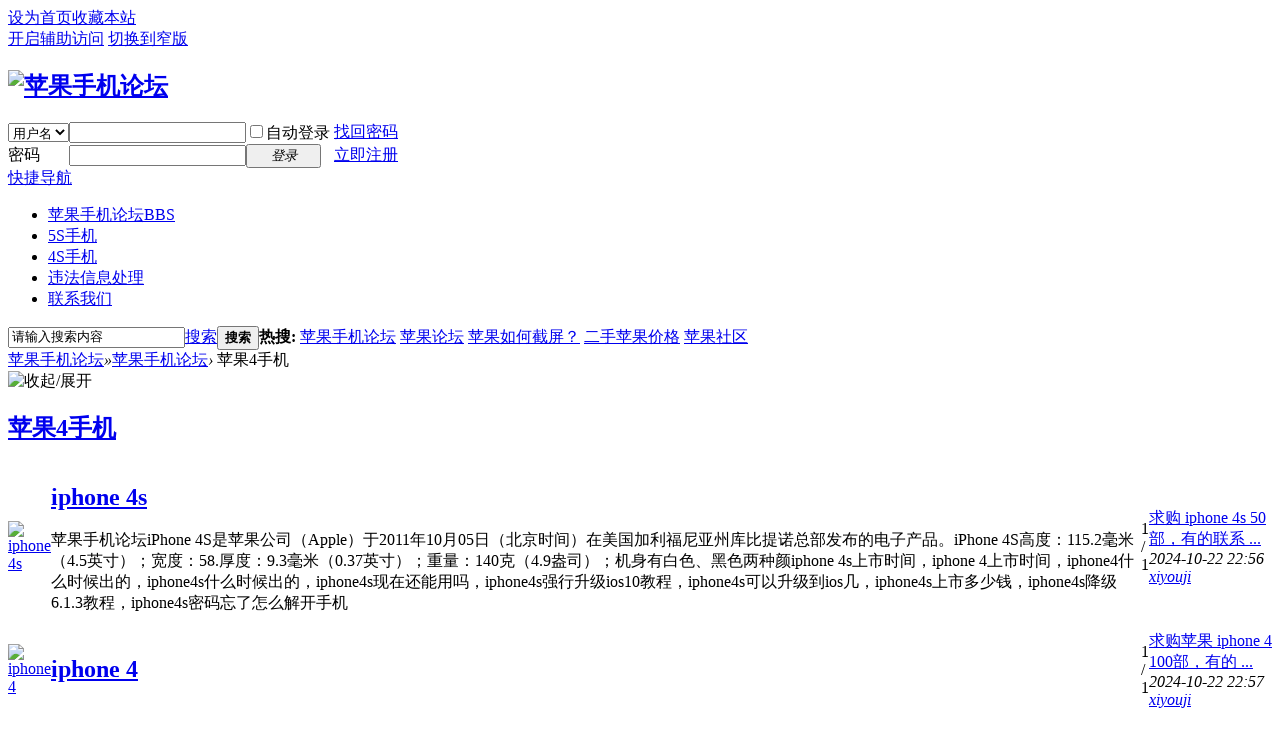

--- FILE ---
content_type: text/html; charset=utf-8
request_url: https://www.pingguobbs.com/forum.php?gid=36
body_size: 4424
content:
<!DOCTYPE html PUBLIC "-//W3C//DTD XHTML 1.0 Transitional//EN" "http://www.w3.org/TR/xhtml1/DTD/xhtml1-transitional.dtd">
<html xmlns="http://www.w3.org/1999/xhtml">
<head>
<meta http-equiv="Content-Type" content="text/html; charset=utf-8" />
<title>苹果4手机 苹果手机论坛</title>
<meta name="keywords" content="" />
<meta name="description" content=",苹果手机论坛" />
<meta name="copyright" content="2001-2021 Tencent Cloud." />
<meta name="MSSmartTagsPreventParsing" content="True" />
<meta http-equiv="MSThemeCompatible" content="Yes" />
<base href="https://www.pingguobbs.com/" /><link rel="stylesheet" type="text/css" href="data/cache/style_1_common.css?rV9" /><link rel="stylesheet" type="text/css" href="data/cache/style_1_forum_index.css?rV9" /><script type="text/javascript">var STYLEID = '1', STATICURL = 'static/', IMGDIR = 'static/image/common', VERHASH = 'rV9', charset = 'utf-8', discuz_uid = '0', cookiepre = 'w0YF_2132_', cookiedomain = '', cookiepath = '/', showusercard = '1', attackevasive = '0', disallowfloat = 'newthread', creditnotice = '1|威望|,2|金钱|,3|贡献|', defaultstyle = '', REPORTURL = 'aHR0cHM6Ly93d3cucGluZ2d1b2Jicy5jb20vZm9ydW0ucGhwP2dpZD0zNg==', SITEURL = 'https://www.pingguobbs.com/', JSPATH = 'static/js/', CSSPATH = 'data/cache/style_', DYNAMICURL = '';</script>
<script src="static/js/common.js?rV9" type="text/javascript"></script>
<meta name="application-name" content="苹果手机论坛" />
<meta name="msapplication-tooltip" content="苹果手机论坛" />
<meta name="msapplication-task" content="name=苹果手机论坛;action-uri=https://www.pingguobbs.com/forum.php;icon-uri=https://www.pingguobbs.com/static/image/common/bbs.ico" />
<link rel="archives" title="苹果手机论坛" href="https://www.pingguobbs.com/archiver/" />
<link rel="stylesheet" id="css_widthauto" type="text/css" href='data/cache/style_1_widthauto.css?rV9' />
<script type="text/javascript">HTMLNODE.className += ' widthauto'</script>
<script src="static/js/forum.js?rV9" type="text/javascript"></script>
</head>

<body id="nv_forum" class="pg_index" onkeydown="if(event.keyCode==27) return false;">
<div id="append_parent"></div><div id="ajaxwaitid"></div>
<div id="toptb" class="cl">
<div class="wp">
<div class="z"><a href="javascript:;"  onclick="setHomepage('https://www.pingguobbs.com/');">设为首页</a><a href="https://www.pingguobbs.com/"  onclick="addFavorite(this.href, '苹果手机论坛');return false;">收藏本站</a></div>
<div class="y">
<a id="switchblind" href="javascript:;" onclick="toggleBlind(this)" title="开启辅助访问" class="switchblind">开启辅助访问</a>
<a href="javascript:;" id="switchwidth" onclick="widthauto(this)" title="切换到窄版" class="switchwidth">切换到窄版</a>
</div>
</div>
</div>

<div id="hd">
<div class="wp">
<div class="hdc cl"><h2><a href="https://www.pingguobbs.com/" title="苹果手机论坛"><img src="static/image/common/logo.png" alt="苹果手机论坛" border="0" /></a></h2><script src="static/js/logging.js?rV9" type="text/javascript"></script>
<form method="post" autocomplete="off" id="lsform" action="member.php?mod=logging&amp;action=login&amp;loginsubmit=yes&amp;infloat=yes&amp;lssubmit=yes" onsubmit="return lsSubmit();">
<div class="fastlg cl">
<span id="return_ls" style="display:none"></span>
<div class="y pns">
<table cellspacing="0" cellpadding="0">
<tr>
<td>
<span class="ftid">
<select name="fastloginfield" id="ls_fastloginfield" width="40" tabindex="900">
<option value="username">用户名</option>
<option value="email">Email</option>
</select>
</span>
<script type="text/javascript">simulateSelect('ls_fastloginfield')</script>
</td>
<td><input type="text" name="username" id="ls_username" autocomplete="off" class="px vm" tabindex="901" /></td>
<td class="fastlg_l"><label for="ls_cookietime"><input type="checkbox" name="cookietime" id="ls_cookietime" class="pc" value="2592000" tabindex="903" />自动登录</label></td>
<td>&nbsp;<a href="javascript:;" onclick="showWindow('login', 'member.php?mod=logging&action=login&viewlostpw=1')">找回密码</a></td>
</tr>
<tr>
<td><label for="ls_password" class="z psw_w">密码</label></td>
<td><input type="password" name="password" id="ls_password" class="px vm" autocomplete="off" tabindex="902" /></td>
<td class="fastlg_l"><button type="submit" class="pn vm" tabindex="904" style="width: 75px;"><em>登录</em></button></td>
<td>&nbsp;<a href="member.php?mod=register" class="xi2 xw1">立即注册</a></td>
</tr>
</table>
<input type="hidden" name="quickforward" value="yes" />
<input type="hidden" name="handlekey" value="ls" />
</div>
</div>
</form>

</div>

<div id="nv">
<a href="javascript:;" id="qmenu" onmouseover="delayShow(this, function () {showMenu({'ctrlid':'qmenu','pos':'34!','ctrlclass':'a','duration':2});showForummenu(36);})">快捷导航</a>
<ul><li id="mn_forum" ><a href="https://www.pingguobbs.com/forum.php" hidefocus="true" title="BBS"  >苹果手机论坛<span>BBS</span></a></li><li id="mn_N6b01" ><a href="https://www.pingguobbs.com/forum.php?gid=37" hidefocus="true"  >5S手机</a></li><li id="mn_Nc4e3" ><a href="https://www.pingguobbs.com/forum.php?gid=36" hidefocus="true"  >4S手机</a></li><li id="mn_N0aee" ><a href="https://www.pingguobbs.com/forum.php?mod=misc&action=showdarkroom" hidefocus="true"  >违法信息处理</a></li><li id="mn_Nd619" ><a href="iphone-77-1-1.html" hidefocus="true"  >联系我们</a></li></ul>
</div>
<div id="mu" class="cl">
</div><div id="scbar" class="cl">
<form id="scbar_form" method="post" autocomplete="off" onsubmit="searchFocus($('scbar_txt'))" action="search.php?searchsubmit=yes" target="_blank">
<input type="hidden" name="mod" id="scbar_mod" value="search" />
<input type="hidden" name="formhash" value="0ca4ff9f" />
<input type="hidden" name="srchtype" value="title" />
<input type="hidden" name="srhfid" value="36" />
<input type="hidden" name="srhlocality" value="forum::index" />
<table cellspacing="0" cellpadding="0">
<tr>
<td class="scbar_icon_td"></td>
<td class="scbar_txt_td"><input type="text" name="srchtxt" id="scbar_txt" value="请输入搜索内容" autocomplete="off" x-webkit-speech speech /></td>
<td class="scbar_type_td"><a href="javascript:;" id="scbar_type" class="xg1" onclick="showMenu(this.id)" hidefocus="true">搜索</a></td>
<td class="scbar_btn_td"><button type="submit" name="searchsubmit" id="scbar_btn" sc="1" class="pn pnc" value="true"><strong class="xi2">搜索</strong></button></td>
<td class="scbar_hot_td">
<div id="scbar_hot">
<strong class="xw1">热搜: </strong>

<a href="search.php?mod=forum&amp;srchtxt=%E8%8B%B9%E6%9E%9C%E6%89%8B%E6%9C%BA%E8%AE%BA%E5%9D%9B&amp;formhash=0ca4ff9f&amp;searchsubmit=true&amp;source=hotsearch" target="_blank" class="xi2" sc="1">苹果手机论坛</a>



<a href="search.php?mod=forum&amp;srchtxt=%E8%8B%B9%E6%9E%9C%E8%AE%BA%E5%9D%9B&amp;formhash=0ca4ff9f&amp;searchsubmit=true&amp;source=hotsearch" target="_blank" class="xi2" sc="1">苹果论坛</a>



<a href="search.php?mod=forum&amp;srchtxt=%E8%8B%B9%E6%9E%9C%E5%A6%82%E4%BD%95%E6%88%AA%E5%B1%8F%EF%BC%9F&amp;formhash=0ca4ff9f&amp;searchsubmit=true&amp;source=hotsearch" target="_blank" class="xi2" sc="1">苹果如何截屏？</a>



<a href="search.php?mod=forum&amp;srchtxt=%E4%BA%8C%E6%89%8B%E8%8B%B9%E6%9E%9C%E4%BB%B7%E6%A0%BC&amp;formhash=0ca4ff9f&amp;searchsubmit=true&amp;source=hotsearch" target="_blank" class="xi2" sc="1">二手苹果价格</a>



<a href="search.php?mod=forum&amp;srchtxt=%E8%8B%B9%E6%9E%9C%E7%A4%BE%E5%8C%BA&amp;formhash=0ca4ff9f&amp;searchsubmit=true&amp;source=hotsearch" target="_blank" class="xi2" sc="1">苹果社区</a>

</div>
</td>
</tr>
</table>
</form>
</div>
<ul id="scbar_type_menu" class="p_pop" style="display: none;"><li><a href="javascript:;" rel="curforum" fid="36" >本版</a></li><li><a href="javascript:;" rel="forum" class="curtype">帖子</a></li><li><a href="javascript:;" rel="user">用户</a></li></ul>
<script type="text/javascript">
initSearchmenu('scbar', '');
</script>
</div>
</div>


<div id="wp" class="wp">
<div id="pt" class="bm cl">
<div class="z">
<a href="./" class="nvhm" title="首页">苹果手机论坛</a><em>&raquo;</em><a href="https://www.pingguobbs.com/forum.php">苹果手机论坛</a><em>&rsaquo;</em> 苹果4手机</div>
<div class="z"></div>
</div>



<style id="diy_style" type="text/css"></style>


<div id="ct" class="wp cl">
<!--[diy=diy_chart]--><div id="diy_chart" class="area"></div><!--[/diy]-->
<div class="mn">


<div class="fl bm">
<div class="bm bmw  cl">
<div class="bm_h cl">
<span class="o">
<img id="category_36_img" src="static/image/common/collapsed_no.gif" title="收起/展开" alt="收起/展开" onclick="toggle_collapse('category_36');" />
</span>
<h2><a href="https://www.pingguobbs.com/forum.php?gid=36" style="">苹果4手机</a></h2>
</div>
<div id="category_36" class="bm_c" style="">
<table cellspacing="0" cellpadding="0" class="fl_tb">
<tr><td class="fl_icn" >
<a href="https://www.pingguobbs.com/iphone-46-1.html"><img src="static/image/common/forum.gif" alt="iphone 4s" /></a>
</td>
<td>
<h2><a href="https://www.pingguobbs.com/iphone-46-1.html">iphone 4s</a></h2>
<p class="xg2">苹果手机论坛iPhone 4S是苹果公司（Apple）于2011年10月05日（北京时间）在美国加利福尼亚州库比提诺总部发布的电子产品。iPhone 4S高度：115.2毫米（4.5英寸）；宽度：58.厚度：9.3毫米（0.37英寸）；重量：140克（4.9盎司）；机身有白色、黑色两种颜iphone 4s上市时间，iphone 4上市时间，iphone4什么时候出的，iphone4s什么时候出的，iphone4s现在还能用吗，iphone4s强行升级ios10教程，iphone4s可以升级到ios几，iphone4s上市多少钱，iphone4s降级6.1.3教程，iphone4s密码忘了怎么解开手机</p></td>
<td class="fl_i">
<span class="xi2">1</span><span class="xg1"> / 1</span></td>
<td class="fl_by">
<div>
<a href="https://www.pingguobbs.com/forum.php?mod=redirect&amp;tid=78&amp;goto=lastpost#lastpost" class="xi2">求购 iphone 4s 50部，有的联系 ...</a> <cite>2024-10-22 22:56 <a href="https://www.pingguobbs.com/space-username-xiyouji.html">xiyouji</a></cite>
</div>
</td>
</tr>
<tr class="fl_row">
<td class="fl_icn" >
<a href="https://www.pingguobbs.com/iphone-75-1.html"><img src="static/image/common/forum.gif" alt="iphone 4" /></a>
</td>
<td>
<h2><a href="https://www.pingguobbs.com/iphone-75-1.html">iphone 4</a></h2>
</td>
<td class="fl_i">
<span class="xi2">1</span><span class="xg1"> / 1</span></td>
<td class="fl_by">
<div>
<a href="https://www.pingguobbs.com/forum.php?mod=redirect&amp;tid=79&amp;goto=lastpost#lastpost" class="xi2">求购苹果 iphone 4 100部，有的 ...</a> <cite>2024-10-22 22:57 <a href="https://www.pingguobbs.com/space-username-xiyouji.html">xiyouji</a></cite>
</div>
</td>
</tr>
<tr class="fl_row">
</tr>
</table>
</div>
</div>
</div>

<div class="wp mtn">
<!--[diy=diy3]--><div id="diy3" class="area"></div><!--[/diy]-->
</div>


</div>

</div>

<script>fixed_top_nv();</script>	</div>
<div id="ft" class="wp cl">
<div id="flk" class="y">
<p>
<a href="https://www.pingguobbs.com/forum.php?mobile=yes" >手机版</a><span class="pipe">|</span><a href="https://www.pingguobbs.com/forum.php?mod=misc&action=showdarkroom" >小黑屋</a><span class="pipe">|</span><strong><a href="https://www.pingguobbs.com" target="_blank">苹果手机论坛</a></strong>
</p>
<p class="xs0">
GMT+8, 2026-1-26 09:26<span id="debuginfo">
, Processed in 0.026221 second(s), 9 queries
.
</span>
</p>
</div>
<div id="frt">
<p>Powered by <strong><a href="http://www.discuz.net" target="_blank">Discuz!</a></strong> <em>X3.4</em></p>
<p class="xs0">Copyright &copy; 2001-2020, Tencent Cloud.</p>
</div></div>
<script src="home.php?mod=misc&ac=sendmail&rand=1769390789" type="text/javascript"></script>

<div id="scrolltop">
<span hidefocus="true"><a title="返回顶部" onclick="window.scrollTo('0','0')" class="scrolltopa" ><b>返回顶部</b></a></span>
<span>
<a href="https://www.pingguobbs.com/forum.php" hidefocus="true" class="returnboard" title="返回版块"><b>返回版块</b></a>
</span>
</div>
<script type="text/javascript">_attachEvent(window, 'scroll', function () { showTopLink(); });checkBlind();</script>
</body>
</html>
